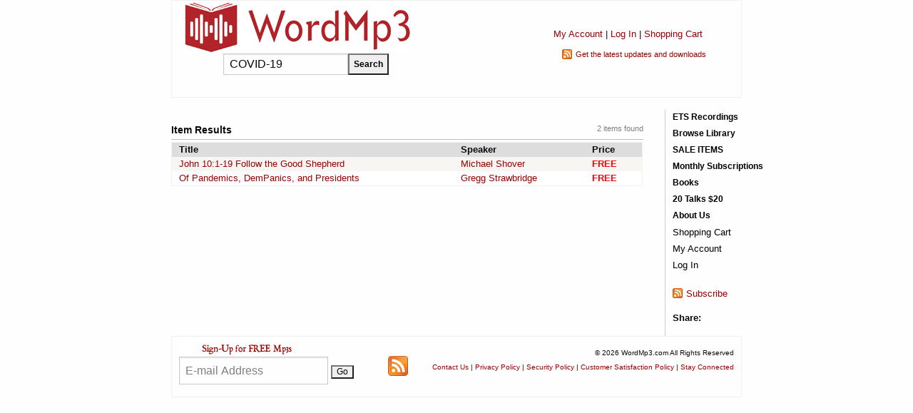

--- FILE ---
content_type: text/html; charset=utf-8
request_url: https://www.wordmp3.com/search.aspx?topic=yes&search=COVID-19
body_size: 14087
content:

<!doctype html>
<html class="no-js" lang="en">
<head><meta charset="utf-8" /><meta name="viewport" content="width=device-width, initial-scale=1.0" /><title>
	Topic: COVID-19 - WordMp3.com
</title><meta property="og:title" content="Topic: COVID-19 - WordMp3.com" /><meta property="og:image" content="http://www.wordmp3.com/images/wordmp3-large.png" />

    <script src="/includes/scripts.js" type="text/javascript"></script>
    <script src="/includes/jquery.js" type="text/javascript"></script>

    <link rel="stylesheet" href="https://cdnjs.cloudflare.com/ajax/libs/foundation/6.4.3/css/foundation.min.css" /><link rel="stylesheet" href="https://cdnjs.cloudflare.com/ajax/libs/motion-ui/1.2.3/motion-ui.min.css" /><link rel="stylesheet" href="https://cdnjs.cloudflare.com/ajax/libs/foundation/6.4.3/css/foundation-prototype.min.css" /><link href="https://cdnjs.cloudflare.com/ajax/libs/foundicons/3.0.0/foundation-icons.css" rel="stylesheet" type="text/css" /><link href="/includes/styles.css?2" rel="stylesheet" type="text/css" /><link href="/includes/styles-menu.css?1" rel="stylesheet" type="text/css" /><link rel="SHORTCUT ICON" type="image/x-icon" href="/files/favicon.ico" /><link rel="apple-touch-icon" href="/images/apple-touch-icon.png" /><link href="/WebResource.axd?d=_7yO-U2LXGyaXEmQwG9Toa_VE3GWsO-3dpg1SrkAs2-T-VSOjZ2ey0-eDGMBVchyYIC2x8l1P_1I_ytnzfEUiWDN_l7sAADb_HgZkAXroIGriNOpAE_BkiKjK2iAqK7_YjnzDj4_O8E1YoFGZ5Z6d_M4HH3LPBQWeUXwzJ2b2nAF4-Z7HtjDMWcpm0D-vX_00&amp;t=634033020260000000" type="text/css" rel="stylesheet" /><style type="text/css">
	.ctl00_menuSite2_0 { background-color:white;visibility:hidden;display:none;position:absolute;left:0px;top:0px; }
	.ctl00_menuSite2_1 { text-decoration:none; }
	.ctl00_menuSite2_2 {  }
	.ctl00_menuSite_0 { background-color:white;visibility:hidden;display:none;position:absolute;left:0px;top:0px; }
	.ctl00_menuSite_1 { text-decoration:none; }
	.ctl00_menuSite_2 {  }

</style></head>
<body>
    <form name="aspnetForm" method="post" action="./search.aspx?topic=yes&amp;search=COVID-19" onsubmit="javascript:return WebForm_OnSubmit();" id="aspnetForm">
<div>
<input type="hidden" name="__EVENTTARGET" id="__EVENTTARGET" value="" />
<input type="hidden" name="__EVENTARGUMENT" id="__EVENTARGUMENT" value="" />
<input type="hidden" name="__VIEWSTATE" id="__VIEWSTATE" value="Jt0HE/[base64]/UYFA2htuoNuAvbcsnJ3cQnAjfehDBJJi4G7OduB5rLcc+aCgCxoy/clw/XoSvoR2Qr1O8Gv8nPlBQxyAUcj9bDuNSV/4z/[base64]/4ymk3wyf0XyVqkYd2Vz4Ssi3g1MnNmNNKDatDuthehOnE0pYHg5qAX7HXtp5Zq/2LxKFpM6wLc7SeAirJJmR6A+i7CPK1V8UnHZ1oN15yhbC5WUAuR2j1I+HSPPfDAYet43cxgUBLneJQwZPEmiiSPQKs1UZ0SEdUrQ7n8zub9L1/nK19zaXkF9qFVRr39lBa/8WtcHZo/7zD8wqnMm+74vIUmJEWOwKO64ZPcqIdSUJClvtiDDecGDHFiKO4fcZyG1NZbIK4fNrLsM8BHQWc8u1KPGDcmxf8GZxI+40l0cyeHGyftrYR6Sllb5WrJuKjlSEaAEtQkZZmLXMdvJOEDhqV1UpZqIlUAuDccS3/oDtyt04dPwEesknb/c17IJUH2vliPj65ecLpCpPVrlm1Z71hAGwaRBsi8ujiWOi+A7zPoUnQLePuK60xcQcnhlbbexgfD3uCHZMc/MYcn3LALnO0WHzDd4V4cIa8uPYP5yBByJMbv6+5k90gzCzNo0d+BGN6F8fdiWQGoksdQParIbAAK3z+eVbCyoU5U2Y8EV/iQhIg2q9857CnF0kV4LY+lo7+03n+2cyi0h4KLI3niryF50HDQ8KANVzegohnPycvtXhFHvvcllRalocUjdPsQ5foZ7DXhp7rVerkdUmV6RwxPrFxjcetLwXyq3ejNKk18OlRJXwDWFV49Ljp/jsFNFroSiJvNGX9bDdR3bjpx+XVmt0LMCEQlSCIsXZyWmci+JLVtM8XJew4b6g7eVuD1rnjRSCgrdjclr3kplJFGwdRzI+j3qbzE4/H7+om8i2Qh2JwXfdrCsj9RAiHGNxhnaIp9sLyhSVcIM0MgPNDrll4HcnKsb0L2ebjEI4i1HDhYU60XD3BhtWMpe7cHhgtQTSBGbGQuYUwTWOB3WTftJxptcDp9TQ7FniWJU3Gyo/l6VcHnOS6TKmM5TzD+XYRvPRi7c360VZ5E/QOOiiptrbsK/ww6iDv/3BdzsOl7ioZz8lH4Pe52HqLf4MzPhJ3e/jk8NZ2vm/ParCcugHaZxwLcc6g8k9BgKV1uGqqYXTPJOd8lOqE+loNW2TJuS5Din6XN/veWVlNeCl4kBGSzGB4mAzy7gR1BU1gQd3w7zd+v5h0wrGGSUEdWKaQPDC/a7bNKJjgUb2InyHpfRHlQMwWBAGmPvhRYP6HrMduNveVAB08Ab5g6XkAXicxtvRMy2S4H1TqAEVY0ZG5loFprWr2LAERy1c2yRP+K5UiOPO1uXi45VeuGvuJs0LGo1ujd+g3W5YlO4dxg4czhU+Q3CeQyS01emFWQTGCjz4D0Qk5Em/WfealomcvYg96ZEyBsN95zPGQJqL68NzJZgYqx01wPmVAlkoWhqDd7PFo1sJWRq9BrvQLwEJ4Qozyt8fioHSHA1DSVFgev7YhKYOYvxMNl0FqjhnNHFBT1okJy5mODbSfeL/HCK7e50XkVAToBGw4d8Xl99G5sfVV1ki9NmQ+0ff/gR4aFr/+PkXAYVH5Pg2i9mRV4t37pTZ0eAvd1z7CGwwiJ5bxwwmYhvdGh4Lwaa3Qyn1B4qHHjx+nkcOCuGziu9I3PUqlNgqTQV9WfTRUT6+MHqQ27pPaaqDx3NRhYGO8e6vTn+y7CNEjUh2d6ktuyccrtHvL9CT9qDu6vEPLWPFqMZctBXBZkzi3l/3eYN6mRbMivLvriJ9Stova6LjAxDz9Sav0Go1aiFxzYeo+2j/ow6eiZheWE6z34x0xSKw3lvz1HwQNCukVAnwvJwkf7yeRgfSf96dBVnosNeCUPM3VR6nIkCzLWpFSJz7Uo+tJdHQYuloUQ9cp6q4HYyaPnVe4HLdzsG1RhMq+/3CPNbn+dbyYV2oLKfIzmRawX2+Uxf7d142VB/mt/UX+PmBB34OgPvceaNZoJHcV8E0RD9x/C9eooWYZAovl+Bgfw1rNrTz/kL4IPSmZ1o0VrMqldXCU9wd/kaW7y1Xtj2yUThGbSNNIfP06+J+jFSdEQ==" />
</div>

<script type="text/javascript">
//<![CDATA[
var theForm = document.forms['aspnetForm'];
if (!theForm) {
    theForm = document.aspnetForm;
}
function __doPostBack(eventTarget, eventArgument) {
    if (!theForm.onsubmit || (theForm.onsubmit() != false)) {
        theForm.__EVENTTARGET.value = eventTarget;
        theForm.__EVENTARGUMENT.value = eventArgument;
        theForm.submit();
    }
}
//]]>
</script>


<script src="/WebResource.axd?d=UnlXiGVvVkPV631K9rN5AWutVERrbJiOoI77tu3BRG8Mjao3uc6GIMq96xQIBAbrcg9Vzw3h4ezv10WavjylmPyY5hyOh4QSu8QSwoeCqlE1&amp;t=638883019099574018" type="text/javascript"></script>


<script src="/WebResource.axd?d=Zo0kL0YTYRenIx_8s-ApZdpFao3gL7qkTpqDbTxGNfpBme1dbKDb4pCbym4YnRE9oqH9o51YPARL6B9Iob8mt4VPgcOqVmjeHx5L8BANo3UAxYm8FNw7g1XHJ0sQ3qsDRxEjRQdpxvUNRSqu5hEnKA2&amp;t=633861099300000000" type="text/javascript"></script>
<script src="/WebResource.axd?d=nXPC2u7wCdVc4lLUAxfCUU5NV8SNI4M0rGpCYwTQCLBby0i41Fgl1k6wPHy4beZ8QDyEJzv0LjQh_NqFYFCDsAaHwdrg-p4QJMA-eg1iuKaO3L4QtwRSkCnaOwZfnEPfiQio1qGqlcl9noX2Z5gLyw2&amp;t=633861099300000000" type="text/javascript"></script><link href="/WebResource.axd?d=e0ZpdDMlkFNk4Ee5mvsGVb15Tf5vjhMwzJ9TrUNdNKKqlT93CIJVK3LzaA8u7LVQOsRMI0P5vkLb86RmCHJmvTtRdKW4ba9_wmhwnwu3D4p5wBOVJgMFQboDCuhfApg40&t=633861099300000000" type="text/css" rel="stylesheet"></link><link href="/WebResource.axd?d=g8FI60E0rfYpOclE9AEvf8FwqoR2zJ_q5BktR7cRhKjs3TzQYj4BiiA8j9mz_GO1Y5ozEfIZF8n9drjbqLq56kiKsMceD4q3JK4PgI3r3IM8GGn4WZNmRRRyhd87RXjsmI4IDYVyy6IfcWcXcmrjQu10SJQzpuSCoi0xdLmHhSQ1&t=633861099300000000" type="text/css" rel="stylesheet"></link>
<script src="/ScriptResource.axd?d=H8LxvltVD9D4Aohz4hACskHVHlMePYoBS7be4lT-btLI3PyQZdKpKJwyj7k7zfvLuTZe57RC4lBGOoQfQ3T-W72JacUvU4unOsiXeSO3V9XJ-6ZgvMr31qWpzUojaM8KwofRwZqboV4GpqmGKTgn4vpUj_CWqlnT8JA8BYW6HtQ1&amp;t=ffffffff96313960" type="text/javascript"></script>
<script src="/ScriptResource.axd?d=LRNXMQih1SHYfw_msQucuiHwm8tB-yvwj-h8MB_K5nLIfggWUg8GtZ6jveuL7AKW59SSMNjfjFctqK1UrVMbxBStAOWrXJp9JpYJvUJdr-v0zhSnatSnByGUdMy3Ho_a5ih5yMsF4qvwYKapS8bMz4iOFQlFRzB1pfaW57DxQro1&amp;t=74a40145" type="text/javascript"></script>
<script src="/ScriptResource.axd?d=J-pKDxUMMJ5dHuZZqyH_R2BrhbYiL6bfhrYOLt__wTDKlUa1RXjYi1Za_0kOXsNkJ46cE7Of2jo-EzhmzyMYJxDzS_sUj5oNAPKw4wq_RcNSxElkdFIF74DwTXKzgWL92MBTKU8NHk00PX3m8_T_xpm2NCxZfCt18YxV83BIPbp2H7PlNdmxs4gyOaNVuHNV0&amp;t=74a40145" type="text/javascript"></script>
<script src="/includes/ajax.js" type="text/javascript"></script>
<script src="/ScriptResource.axd?d=zkrjYVB83KW8QqTdrkvx02i__-sVs8uppC8N03jwza7-QPKNSYm0M4wDhBsQ8unSJVVc9UeHO0XQzcvEZOxOjew9XRcfMvs5tUaZfnLL3frSBlsyf5XiFAxQjkn7dVaOT7EautHbxx3i_ReajXFnPJ2kQVOC8mDJrXlyxbPQHDc1&amp;t=6f05acf6" type="text/javascript"></script>
<script src="/ScriptResource.axd?d=MhcEp5C852UU8kkN029wVcq3x4vOsh6Jr5tGj5Psa7AfKXRTjVpdaHls_SlhQdqClrpLW0M3MU2jItGuHUqpkYu2uL-oDb7xf2472tmKA7ijKphYuo3NkIbxX0BOM6aicSi9GWSOGOIFd8Kfwoz_XKUhMein8GEpPjL9lWsKh3E1&amp;t=6f05acf6" type="text/javascript"></script>
<script src="/ScriptResource.axd?d=bsej-nAmLxcouy92PsZ2DcWpAvXOzsjMYFJv8SKHoBNL_vq0mfTaYFzviiPsdpRVpWmwL0pCc0TeJfydjvhSwBeCU-r6mAdhWEL8tEob3LqPl1eTmjMTjgg1yynZ5wfC3oKPy0YZS5U7hA1S4-g6wVeMNJ0ImG5La6fKTFOiL6M1&amp;t=6f05acf6" type="text/javascript"></script>
<script src="/ScriptResource.axd?d=VCuum6RYldT1NZ9r5Kib5u3-PfPI_ZVPMbSGQeuOBFZx628EObRE1C60MWK1jQlbYJAGw5VF9WIX4_gHbfS-mJOfL1FtXB2wg9ZqXr2owx4UbqStr3sM72ohJuQ7RqUJJ7DDWxq__NDshoKAHkIjMbNcCfz7leCgXxuwyMyt7JM1&amp;t=6f05acf6" type="text/javascript"></script>
<script src="/ScriptResource.axd?d=A7vcMXqPNtkqVdDCF69urj0aSy3XWdwKsHfKzVlvWzVDNw6n4EIVAw1LOgxVckCdAud0f3CXTPw8iAS7gokjwTgS3gbaA79USpwZN-zXhabDr3cTkD5Uhcf5m2a23l7nXgXqdb0VwCpt7cGpCyKxoKFEUNFMmv5iBKkMjrJchvI1&amp;t=6f05acf6" type="text/javascript"></script>
<script src="/ScriptResource.axd?d=drwh6D6kBc3UMLsXhCArfl6ZoYYTx24Rt76po47pbYKd55Lif1ilOP6U5x1ri1qubZ5W1wBFPTJBvMx2329m0-TsesNmm15nIo_mGEfvj4rLh8E4fYJs2ndFJeWsgsoSPR_DicQnpEQauvVHwAD1lXz1nCzp3pIKHRFPDYPa1TA1&amp;t=6f05acf6" type="text/javascript"></script>
<script src="/ScriptResource.axd?d=C48l0NLJkVYT_P_rIiNAMf4j5XhRN2drN957kbY6dkIv0zQENsnmd0K0oGIQr2GU9dfFMh68YWal5KwU9iAr8Ft3vTJ5KB8xQQRZJwHzf-OQrfE6LpUdiCSaxM-_eR_SIkLFb3CuEyHYDgmEWNqm1u7mQfDJTBNRcG303LaglkbQ01lKZg_wp_rn1KImGlsq0&amp;t=6f05acf6" type="text/javascript"></script>
<script src="/ScriptResource.axd?d=nMgTr4cdwnOYHmMl5EcJ1OeSXa9FD9p7EFoqSy92cS2d-fceSBFluySHAsMGb1vW-f5xRTfyt4fhLxxBu5MkHjrxPxK3_gr4TVG74KJq69n5jqMer8FFA3tQ5eWt5xrqaNMdojjM_9YH6bVqBMQ7ABM7DiSkLDDt47g2jG3y-KsmtlRaDBj55_dewQYWe58k0&amp;t=6f05acf6" type="text/javascript"></script>
<script type="text/javascript">
//<![CDATA[
function WebForm_OnSubmit() {
null;if (typeof(ValidatorOnSubmit) == "function" && ValidatorOnSubmit() == false) return false;
return true;
}
//]]>
</script>

<div>

	<input type="hidden" name="__VIEWSTATEGENERATOR" id="__VIEWSTATEGENERATOR" value="BBBC20B8" />
	<input type="hidden" name="__VIEWSTATEENCRYPTED" id="__VIEWSTATEENCRYPTED" value="" />
	<input type="hidden" name="__EVENTVALIDATION" id="__EVENTVALIDATION" value="JrRKxwQJxgtDdnK5i+c71zMfiKMbq8RzwlAiaAQ3H/MsKD2Ac3GpXLE/h+DV7cSbDIvfohPmntKyVJkeV/gKbVlLgXSo2sdjKHsonHQlUjLE/yPdTvEp7Y61rOIw4+QLW2yDmu+UnVcDOznz46RzfSfveUCj5oeHF1JkTq1MahKLcirarufL0+kkOCtuEnnOPV4wO5ngUV9Fx62X9WjnZwMBhRwQBR3/bgmObbA73r3IGnVZhzXxYS4dEKocG7jFGGmZ4DujWKLrDuK0XUYRUOOBM9PUi9WBoKfmCKN9/wM=" />
</div>
    <script type="text/javascript">
//<![CDATA[
Sys.WebForms.PageRequestManager._initialize('ctl00$ScriptManager1', 'aspnetForm', ['tctl00$ContentPlaceHolder$Notification1$UpdatePanel1',''], [], [], 90, 'ctl00');
//]]>
</script>

    <!-- Start Top Bar -->
    <div class="title-bar" data-responsive-toggle="mainNavigation" data-hide-for="medium">
      <div class="title-bar-left">
        <button class="menu-icon" type="button" data-toggle="mainNavigation"></button>
        <div class="title-bar-title">Menu</div>
      </div>
      <div class="title-bar-middle">
        <div id="logo-mobile" style="max-width:160px;"><a href="/"><img style="max-width:90%;" alt="WordMp3" src="/images/logo-wordmp3.png"></a></div>
        <div id="search-mobile" style="display:none;padding-top:4px;"><input name="ctl00$txtSearchTextMobile" type="text" id="ctl00_txtSearchTextMobile" style="width: 145px;float:left;height:25px;" /><input type="submit" name="ctl00$cmdSearchMobile" value="Search" id="ctl00_cmdSearchMobile" style="font-size:9pt;font-weight:bold;height:25px;" /></div>
      </div>
      <div class="title-bar-right">
        <a id="search-icon" href="javascript:void(0);" onclick="hide('logo-mobile');show('search-mobile');hide('search-icon');"><svg xmlns="http://www.w3.org/2000/svg" height="24px" viewBox="0 0 24 24" width="24px" fill="#000000"><path d="M0 0h24v24H0V0z" fill="none"/><path d="M15.5 14h-.79l-.28-.27c1.2-1.4 1.82-3.31 1.48-5.34-.47-2.78-2.79-5-5.59-5.34-4.23-.52-7.79 3.04-7.27 7.27.34 2.8 2.56 5.12 5.34 5.59 2.03.34 3.94-.28 5.34-1.48l.27.28v.79l4.25 4.25c.41.41 1.08.41 1.49 0 .41-.41.41-1.08 0-1.49L15.5 14zm-6 0C7.01 14 5 11.99 5 9.5S7.01 5 9.5 5 14 7.01 14 9.5 11.99 14 9.5 14z"/></svg></a>
        <a href="/myaccount/"><svg xmlns="http://www.w3.org/2000/svg" height="22px" viewBox="0 0 24 24" width="22px" fill="#000000"><path d="M0 0h24v24H0V0z" fill="none"/><path d="M12 12c2.21 0 4-1.79 4-4s-1.79-4-4-4-4 1.79-4 4 1.79 4 4 4zm0 2c-2.67 0-8 1.34-8 4v1c0 .55.45 1 1 1h14c.55 0 1-.45 1-1v-1c0-2.66-5.33-4-8-4z"/></svg></a>
        <a href="/cart.aspx"><div id="MobileCartItems" style="position: absolute;z-index: 1;right: 41px;top: 15px;color: #fff;font-size:10px;"></div><svg xmlns="http://www.w3.org/2000/svg" height="22px" viewBox="0 0 24 24" width="22px" fill="#000000"><path d="M0 0h24v24H0V0z" fill="none"/><path d="M7 18c-1.1 0-1.99.9-1.99 2S5.9 22 7 22s2-.9 2-2-.9-2-2-2zM1 3c0 .55.45 1 1 1h1l3.6 7.59-1.35 2.44C4.52 15.37 5.48 17 7 17h11c.55 0 1-.45 1-1s-.45-1-1-1H7l1.1-2h7.45c.75 0 1.41-.41 1.75-1.03l3.58-6.49c.37-.66-.11-1.48-.87-1.48H5.21l-.67-1.43c-.16-.35-.52-.57-.9-.57H2c-.55 0-1 .45-1 1zm16 15c-1.1 0-1.99.9-1.99 2s.89 2 1.99 2 2-.9 2-2-.9-2-2-2z"/></svg></a>
        <a href="/contact-us.aspx"><svg xmlns="http://www.w3.org/2000/svg" height="22px" viewBox="0 0 24 24" width="22px" fill="#000000"><path d="M0 0h24v24H0V0z" fill="none"/><path d="M11.5 2C6.81 2 3 5.81 3 10.5S6.81 19 11.5 19h.5v3c4.86-2.34 8-7 8-11.5C20 5.81 16.19 2 11.5 2zm1 14.5h-2v-2h2v2zm.4-4.78c-.01.01-.02.03-.03.05-.05.08-.1.16-.14.24-.02.03-.03.07-.04.11-.03.07-.06.14-.08.21-.07.21-.1.43-.1.68H10.5c0-.51.08-.94.2-1.3 0-.01 0-.02.01-.03.01-.04.04-.06.05-.1.06-.16.13-.3.22-.44.03-.05.07-.1.1-.15.03-.04.05-.09.08-.12l.01.01c.84-1.1 2.21-1.44 2.32-2.68.09-.98-.61-1.93-1.57-2.13-1.04-.22-1.98.39-2.3 1.28-.14.36-.47.65-.88.65h-.2c-.6 0-1.04-.59-.87-1.17.55-1.82 2.37-3.09 4.43-2.79 1.69.25 3.04 1.64 3.33 3.33.44 2.44-1.63 3.03-2.53 4.35z"/></svg></a>
      </div>
    </div>
    <div class="top-bar hide-for-medium hide-for-large" id="mainNavigation">
      <div class="top-bar-left">
        <ul class="menu vertical medium-horizontal">
          <li class="menu-text hide-for-small-only">WordMp3</li>

                    <div id="ctl00_phRoleNavigation2">
	
                        
	<div class="PrettyMenu_no" id="ctl00_menuSite2">
		<div class="AspNet-Menu-Vertical">
				<ul class="AspNet-Menu">
					<li class="AspNet-Menu-Leaf">
						<a href="/ets-recordings" class="AspNet-Menu-Link">
							ETS Recordings</a>
					</li>
					<li class="AspNet-Menu-Leaf">
						<a href="/browse" class="AspNet-Menu-Link">
							Browse Library</a>
					</li>
					<li class="AspNet-Menu-Leaf">
						<a href="/search.aspx?sale=yes" class="AspNet-Menu-Link">
							SALE ITEMS</a>
					</li>
					<li class="AspNet-Menu-Leaf">
						<a href="/subscriptions.aspx" class="AspNet-Menu-Link">
							Monthly Subscriptions</a>
					</li>
					<li class="AspNet-Menu-Leaf">
						<a href="/books" class="AspNet-Menu-Link">
							Books</a>
					</li>
					<li class="AspNet-Menu-Leaf">
						<a href="/20for20" class="AspNet-Menu-Link">
							20 Talks $20</a>
					</li>
					<li class="AspNet-Menu-Leaf">
						<a href="/about" class="AspNet-Menu-Link">
							About Us</a>
					</li>
				</ul>

		</div>
	</div>
                        
                    
</div>
                    


        </ul>
      </div>
        
    </div>
    <!-- End Top Bar -->
    <div class="layouttable">
        <div class="hide-for-small-only">
                <table style="width: 100%" cellspacing="0" cellpadding="0">
                    <tbody><tr>
                        <td>
                            <div>
                                <a href="/"><img style="width: 326px; height: 74px;" alt="" src="/images/wordmp3.gif"></a>
                            </div>
                            <div onkeypress="javascript:return WebForm_FireDefaultButton(event, &#39;ctl00_cmdSearch&#39;)" style="padding: 0 0 30px 62px">
	
                                <input name="ctl00$txtSearchText" type="text" value="COVID-19" id="ctl00_txtSearchText" style="width: 175px;float:left;height:30px;" /><input type="submit" name="ctl00$cmdSearch" value="Search" id="ctl00_cmdSearch" style="font-size:9pt;font-weight:bold;height:30px;" />
                            
</div>
                        </td>
                        <td style="text-align: center; padding-top: 27px">
                            <div style="font-size: 10pt; margin-top: 10px;">
                                <a href="/myaccount/" rel="nofollow">My Account</a> | <a id="ctl00_hypLoginStatus1" rel="nofollow" href="/myaccount/login.aspx">Log In</a> |
                                <a id="ctl00_hypShoppingCart1" rel="nofollow" href="/cart.aspx">Shopping Cart</a>
                            </div>
                            <div class="feed" style="margin-top: 10px; font-size: 8pt; text-align: left; width: 185px; white-space: nowrap; margin: 10px auto 0 auto">
                                <a href="/rss.aspx" target="_blank" rel="nofollow">Get the latest updates and downloads</a>
                            </div>
                        </td>
                    </tr>
                </tbody></table>
            </div>
        </div>
        <div class="layouttable">
        <div class="grid-x grid-margin-x">

            <div class="content cell small-12 medium-10">
                
                
    <div id="ctl00_ContentPlaceHolder_Notification1_UpdatePanel1">
	
		
		
	
</div>

    
    
    
    
    
    
    
    <div id="ctl00_ContentPlaceHolder_panelItemResults">
	
        <h2 class="border">
            <div style="width: 200px; float: right; text-align: right" class="dimmed">
                2 items found</div>
            Item Results</h2>
        <div>
		<table class="GridHeader" cellspacing="0" cellpadding="2" border="0" id="ctl00_ContentPlaceHolder_gridItemResults" style="border-color:Silver;border-width:1px;border-style:solid;width:100%;border-collapse:collapse;">
			<tr style="background-color:#DDDDDD;font-weight:bold;white-space:nowrap;">
				<th scope="col">Title</th><th scope="col">Speaker</th><th scope="col">Price</th>
			</tr><tr align="left" valign="top" style="color:#333333;background-color:#F7F6F3;">
				<td>
                        <a href="/details.aspx?id=36931">John 10:1-19 Follow the Good Shepherd</a>
                    </td><td style="white-space:nowrap;">
                        <a href="/speakers/profile.aspx?id=1071">Michael  Shover </a>
                    </td><td style="white-space:nowrap;">
                        
                        <span style="color:Red;font-weight:bold;">FREE</span>
                    </td>
			</tr><tr align="left" valign="top" style="color:#333333;background-color:White;">
				<td>
                        <a href="/details.aspx?id=37318">Of Pandemics, DemPanics, and Presidents</a>
                    </td><td style="white-space:nowrap;">
                        <a href="/speakers/profile.aspx?id=1">Gregg  Strawbridge </a>
                    </td><td style="white-space:nowrap;">
                        
                        <span style="color:Red;font-weight:bold;">FREE</span>
                    </td>
			</tr>
		</table>
	</div>
    
</div>

            </div>
            <div class="navigation cell small-12 medium-2">
                <div class="navigation-upper hide-for-small-only">
                    <div id="ctl00_panelSiteNavigation">
	
                        
	<div class="PrettyMenu" id="ctl00_menuSite">
		<div class="AspNet-Menu-Vertical">
				<ul class="AspNet-Menu">
					<li class="AspNet-Menu-Leaf">
						<a href="/ets-recordings" class="AspNet-Menu-Link">
							ETS Recordings</a>
					</li>
					<li class="AspNet-Menu-Leaf">
						<a href="/browse" class="AspNet-Menu-Link">
							Browse Library</a>
					</li>
					<li class="AspNet-Menu-Leaf">
						<a href="/search.aspx?sale=yes" class="AspNet-Menu-Link">
							SALE ITEMS</a>
					</li>
					<li class="AspNet-Menu-Leaf">
						<a href="/subscriptions.aspx" class="AspNet-Menu-Link">
							Monthly Subscriptions</a>
					</li>
					<li class="AspNet-Menu-Leaf">
						<a href="/books" class="AspNet-Menu-Link">
							Books</a>
					</li>
					<li class="AspNet-Menu-Leaf">
						<a href="/20for20" class="AspNet-Menu-Link">
							20 Talks $20</a>
					</li>
					<li class="AspNet-Menu-Leaf">
						<a href="/about" class="AspNet-Menu-Link">
							About Us</a>
					</li>
				</ul>

		</div>
	</div>
                        
                    
</div>
                    
                    <div style="padding-top: 2px; padding-bottom: 2px; clear: both">
                        <a id="ctl00_hypShoppingCart" rel="nofollow" href="/cart.aspx" style="color:Black;">Shopping Cart</a></div>
                    <div style="padding-top: 2px; padding-bottom: 2px">
                        <a href="/myaccount" rel="nofollow" style="color: Black">My Account</a></div>
                    
                    <div style="padding-top: 2px">
                        <a id="ctl00_hypLoginStatus" rel="nofollow" href="/myaccount/login.aspx" style="color: Black">Log In</a></div>
                </div>
                
                <div class="feed" style="margin-top: 20px">
                    <a href="/rss.aspx" target="_blank" rel="nofollow">Subscribe</a>
                </div>
                <div style="height: 15px"></div>
                <div style="font-weight: bold; margin-right: 3px">Share:</div>
                <div class="addthis_toolbox addthis_default_style" style="height: 16px">
                    <a class="addthis_button_email"></a>
                    <a class="addthis_button_facebook"></a>
                    <a class="addthis_button_twitter"></a>
                    <a class="addthis_button_preferred_1"></a>
                    <a class="addthis_button_compact"></a>
                </div>
                <script type="text/javascript">
                    $(document).ready(function () { loadAddThis(); }); </script>
            </div>
        </div>
        </div>
        <div class="layouttable">
            <div class="footer">
                <table cellpadding="0" cellspacing="0" style="width: 100%; border-top: 1px solid silver">
                    <tr>
                        <td>
                            <a href="/newsletter.aspx">
                                <img src="/images/signup.gif" alt="Sign Up for Free Mp3s" /></a>
                            <div onkeypress="javascript:return WebForm_FireDefaultButton(event, &#39;ctl00_cmdSubscribe&#39;)">
	
                                <input name="ctl00$txtEmailAddress" type="text" maxlength="100" size="20" id="ctl00_txtEmailAddress" />
                                <span id="ctl00_revtxtEmailAddress" style="color:Red;display:none;"></span>
                                <input type="hidden" name="ctl00$vcerevtxtEmailAddress_ClientState" id="ctl00_vcerevtxtEmailAddress_ClientState" />
                                
                                <input type="submit" name="ctl00$cmdSubscribe" value="Go" onclick="javascript:WebForm_DoPostBackWithOptions(new WebForm_PostBackOptions(&quot;ctl00$cmdSubscribe&quot;, &quot;&quot;, true, &quot;sub&quot;, &quot;&quot;, false, false))" id="ctl00_cmdSubscribe" style="font-size:9pt;" />
                                <input type="hidden" name="ctl00$wmetxtEmailAddress_ClientState" id="ctl00_wmetxtEmailAddress_ClientState" />
                            
</div>
                        </td>
                        <td style="vertical-align: middle">
                            <!-- GeoTrust QuickSSL [tm] Smart Icon tag. Do not edit. -->

                            <script language="JavaScript" type="text/javascript" src="//smarticon.geotrust.com/si.js"></script>

                            <!-- end GeoTrust Smart Icon tag -->
                        </td>
                        <td style="text-align: center; vertical-align: middle"><a href="/rss.aspx" title="RSS feed"
                            target="_blank" rel="nofollow">
                            <img alt="RSS feed" src="/images/rss-28x28.png" />
                        </a></td>
                        <td style="text-align: right; font-size: 7.5pt; padding-top: 15px">
                            <div>
                                &copy;
                                    2026
                                    WordMp3.com All Rights Reserved</div>
                            <div style="margin-top: 5px">
                                
                                        <a rel="nofollow" href="http://www.wordmp3.com/contact-us.aspx">Contact Us</a>
                                    
                                        |
                                    
                                        <a rel="nofollow" href="http://www.wordmp3.com/policies/privacy">Privacy Policy</a>
                                    
                                        |
                                    
                                        <a rel="nofollow" href="http://www.wordmp3.com/policies/security">Security Policy</a>
                                    
                                        |
                                    
                                        <a rel="nofollow" href="http://www.wordmp3.com/policies/satisfaction">Customer Satisfaction Policy</a>
                                    
                                        |
                                    
                                        <a rel="nofollow" href="http://www.wordmp3.com/newsletter.aspx">Stay Connected</a>
                                    
                                
                                </div>
                            <div id="ctl00_phFooterLoginStatus" style="margin-top: 5px">
	
                                
</div>
                        </td>
                    </tr>
                </table>
            </div>
        </div>
    

        

        <script type="text/javascript">
            var gaJsHost = (("https:" == document.location.protocol) ? "https://ssl." : "http://www.");
            document.write(unescape("%3Cscript src='" + gaJsHost + "google-analytics.com/ga.js' type='text/javascript'%3E%3C/script%3E"));
        </script>

        <script type="text/javascript">
            try {
                var pageTracker = _gat._getTracker("UA-6032601-1");
                pageTracker._trackPageview();
            } catch (err) { }</script>

        <script type="text/javascript">
            setTimeout(function () {
                var a = document.createElement("script");
                var b = document.getElementsByTagName("script")[0];
                a.src = document.location.protocol + "//dnn506yrbagrg.cloudfront.net/pages/scripts/0018/3460.js?" + Math.floor(new Date().getTime() / 3600000);
                a.async = true; a.type = "text/javascript"; b.parentNode.insertBefore(a, b)
            }, 1);
        </script>

        
    
<script type="text/javascript">
//<![CDATA[
var Page_Validators =  new Array(document.getElementById("ctl00_revtxtEmailAddress"));
//]]>
</script>

<script type="text/javascript">
//<![CDATA[
var ctl00_revtxtEmailAddress = document.all ? document.all["ctl00_revtxtEmailAddress"] : document.getElementById("ctl00_revtxtEmailAddress");
ctl00_revtxtEmailAddress.controltovalidate = "ctl00_txtEmailAddress";
ctl00_revtxtEmailAddress.errormessage = "Please enter a valid e-mail address.";
ctl00_revtxtEmailAddress.display = "None";
ctl00_revtxtEmailAddress.validationGroup = "sub";
ctl00_revtxtEmailAddress.evaluationfunction = "RegularExpressionValidatorEvaluateIsValid";
ctl00_revtxtEmailAddress.validationexpression = "\\w+([-+.\']\\w+)*@\\w+([-.]\\w+)*\\.\\w+([-.]\\w+)*";
//]]>
</script>


<script type="text/javascript">
//<![CDATA[

var Page_ValidationActive = false;
if (typeof(ValidatorOnLoad) == "function") {
    ValidatorOnLoad();
}

function ValidatorOnSubmit() {
    if (Page_ValidationActive) {
        return ValidatorCommonOnSubmit();
    }
    else {
        return true;
    }
}
        
document.getElementById('ctl00_revtxtEmailAddress').dispose = function() {
    Array.remove(Page_Validators, document.getElementById('ctl00_revtxtEmailAddress'));
}
Sys.Application.add_init(function() {
    $create(AjaxControlToolkit.ValidatorCalloutBehavior, {"ClientStateFieldID":"ctl00_vcerevtxtEmailAddress_ClientState","closeImageUrl":"/WebResource.axd?d=1nnB83yJoERIJlNI9s11d4GmZ4cf1KTkl8sPHpudPG-xhQw3BSZ_trWj57ryrBi_yaCBquU1wtMUECJLr_b2v7Kwy4bPomJori5UCbVQTSPClYjHihHf2uefDE2KcOvoIbKgsjsYZc13GLsgWIIuxTHmrayezGRd82bWq3ThJV81\u0026t=634033020260000000","highlightCssClass":"highlight","id":"ctl00_vcerevtxtEmailAddress","onHide":"{\"AnimationName\":\"Sequence\",\"AnimationChildren\":[{\"AnimationName\":\"HideAction\",\"visible\":\"false\",\"AnimationChildren\":[]},{\"AnimationName\":\"FadeOut\",\"Duration\":\".1\",\"AnimationChildren\":[]},{\"AnimationName\":\"StyleAction\",\"Duration\":\"0\",\"Attribute\":\"visibility\",\"Value\":\"hidden\",\"AnimationChildren\":[]}]}","onShow":"{\"AnimationName\":\"Sequence\",\"AnimationChildren\":[{\"AnimationName\":\"HideAction\",\"visible\":\"true\",\"AnimationChildren\":[]},{\"AnimationName\":\"FadeIn\",\"Duration\":\".1\",\"AnimationChildren\":[]},{\"AnimationName\":\"StyleAction\",\"Duration\":\"0\",\"Attribute\":\"visibility\",\"Value\":\"visible\",\"AnimationChildren\":[]}]}","warningIconImageUrl":"/WebResource.axd?d=KbcRlPTsURdQeRFworIRSD8w94MSQk91nB5YemM90OheKD3fpQFMtkh1msvKZV83ppIosURP6aKgMewdHSRlNo7GemokLGQVqw7mmIhagsEap57aECgsScxmtCtPU5rLbmpsCzx-H51AUdfpAgTgqyV1PyJ3c-awofALCseSpU41\u0026t=634033020260000000"}, null, null, $get("ctl00_revtxtEmailAddress"));
});
Sys.Application.add_init(function() {
    $create(AjaxControlToolkit.TextBoxWatermarkBehavior, {"ClientStateFieldID":"ctl00_wmetxtEmailAddress_ClientState","WatermarkCssClass":"watermark","WatermarkText":"E-mail Address","id":"ctl00_wmetxtEmailAddress"}, null, null, $get("ctl00_txtEmailAddress"));
});
//]]>
</script>
</form>
    <script src="https://code.jquery.com/jquery-2.1.4.min.js"></script>
    <script src="https://cdnjs.cloudflare.com/ajax/libs/foundation/6.4.3/js/foundation.min.js"></script>
    <script src="https://cdnjs.cloudflare.com/ajax/libs/motion-ui/1.2.3/motion-ui.min.js"></script>
    <script>
      $(document).foundation();
    </script>
</body>
</html>
